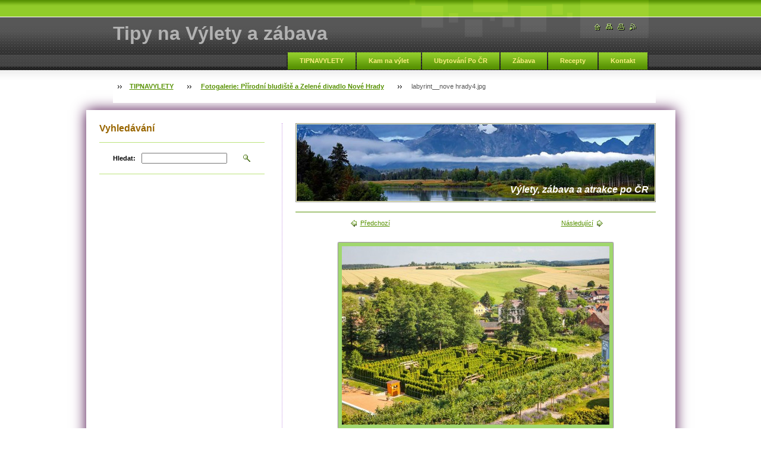

--- FILE ---
content_type: text/html; charset=utf-8
request_url: https://www.google.com/recaptcha/api2/aframe
body_size: 267
content:
<!DOCTYPE HTML><html><head><meta http-equiv="content-type" content="text/html; charset=UTF-8"></head><body><script nonce="YjCnp9410GRo8-l4wfJW1A">/** Anti-fraud and anti-abuse applications only. See google.com/recaptcha */ try{var clients={'sodar':'https://pagead2.googlesyndication.com/pagead/sodar?'};window.addEventListener("message",function(a){try{if(a.source===window.parent){var b=JSON.parse(a.data);var c=clients[b['id']];if(c){var d=document.createElement('img');d.src=c+b['params']+'&rc='+(localStorage.getItem("rc::a")?sessionStorage.getItem("rc::b"):"");window.document.body.appendChild(d);sessionStorage.setItem("rc::e",parseInt(sessionStorage.getItem("rc::e")||0)+1);localStorage.setItem("rc::h",'1768664900948');}}}catch(b){}});window.parent.postMessage("_grecaptcha_ready", "*");}catch(b){}</script></body></html>